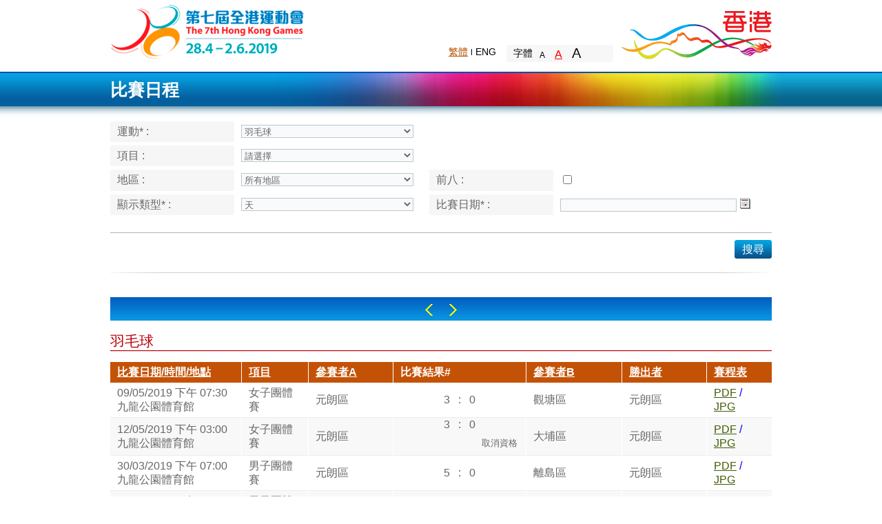

--- FILE ---
content_type: text/html;charset=UTF-8
request_url: https://www3.lcsd.gov.hk/hkg_public_7th/event.do?gamesId=2019&sportId=2
body_size: 767
content:
[{"eventNameZHHK":"請選擇","eventNameEN":"Please Select"},{"eventId":283,"eventNameZHHK":"男子單打","eventNameEN":"Men\u0027s Singles","eventCode":"MS"},{"eventId":284,"eventNameZHHK":"男子雙打","eventNameEN":"Men\u0027s Doubles","eventCode":"MD"},{"eventId":287,"eventNameZHHK":"女子單打","eventNameEN":"Women\u0027s Singles","eventCode":"WS"},{"eventId":288,"eventNameZHHK":"女子雙打","eventNameEN":"Women\u0027s Doubles","eventCode":"WD"},{"eventId":285,"eventNameZHHK":"混合雙打","eventNameEN":"Mixed Doubles","eventCode":"XD"},{"eventId":286,"eventNameZHHK":"男子團體賽","eventNameEN":"Men\u0027s Team Event","eventCode":"MT"},{"eventId":289,"eventNameZHHK":"女子團體賽","eventNameEN":"Women\u0027s Team Event","eventCode":"WT"}]

--- FILE ---
content_type: text/css
request_url: https://www3.lcsd.gov.hk/hkg_public_7th/css/filemanager/template/common/css/content.css
body_size: 12423
content:
@charset "utf-8";

#content{
	width:960px;
	padding:0 20px;
	margin:0 auto;
}

#content #tab_control{
    float: left;
    width: 100%;
    border-bottom: 3px solid #045E9D;
}

#content #tab_control a{
    display: block;
    float: left;
    padding: 7px 10px;
    width: 100px;
    text-transform: uppercase;
    border: 1px solid #045E90;
    border-bottom: none;
    text-align: center;
    text-decoration: none;
    background-color: #045E90;
    color: #fff;
    margin-right: 3px;
}

#content #tab_control a.active, #content #tab_control a:hover{
    background-color: #fff;
    color: #045E90;
}

#content div.tab_container{
    width: 960px;
    clear: both;
    padding-top: 10px;
    display: none;
	position: relative;
}

#content div.tab_container div.table_wrap{
    max-width: 2000px;
	position: relative;
	overflow-x: auto;
}

#content div.tab_container div.clone_table{
	position: absolute;
	z-index: 10;
	left: 0;
	top: 10px;
}

#content div.tab_container div.clone_table table.schedule_table{
	border-right: none;
}

#content div.tab_container div.clone_table table.schedule_table thead th{
	color: #fff;
	background: #fff;
}

#content div.tab_container div.clone_table table.schedule_table tbody th{
	height: 50px;
}

#content table.schedule_table{
    border: 3px solid #CAD8E1;
    font-size: 80%;
    border-collapse: collapse;
}

#content table.schedule_table thead th{
    color: #186BA5;
    font-weight: normal;
    width: 50px;
    border: 1px solid #E8EDF0;
    line-height: 130%;
    padding: 5px;
}

#content table.schedule_table tbody td{
    background: #E8EDF0;
    border: 1px solid #fff;
    padding: 25px;
}

#content table.schedule_table tbody th{
    border: 1px solid #fff;
    padding: 0 10px;
    white-space: nowrap;
    color: #fff;
    text-align: left;
	vertical-align: middle;
	height: 50px;
}

#content table.schedule_table tbody th span{
    display: block;
    padding-left: 40px;
    height: 40px;
    line-height: 40px;
}

#content table.schedule_table tbody tr.ceremony th{
    background: #767676;
}

#content table.schedule_table tbody tr.ceremony td.active{
    background: #9F9F9F;
}

#content table.schedule_table tbody tr.closing th{
    background: #555;
}

#content table.schedule_table tbody tr.closing td.active{
    background: #757575;
}

#content table.schedule_table tbody tr.AL th{
}

#content table.schedule_table tbody tr.AL td.active{
    background: #004BE2;
}

#content table.schedule_table tbody tr.AL th span{
    background: url('../images/icon_athletics.gif') 0 0 no-repeat;
}

#content table.schedule_table tbody tr.BD th{
}

#content table.schedule_table tbody tr.BD td.active{
    background: #7D00E2;
}

#content table.schedule_table tbody tr.BD th span{
    background: url('../images/icon_badminton.gif') 0 0 no-repeat;
}

#content table.schedule_table tbody tr.BB th{
}

#content table.schedule_table tbody tr.BB td.active{
    background: #E717E7;
}

#content table.schedule_table tbody tr.BB th span{
    background: url('../images/icon_basketball.gif') 0 0 no-repeat;
}

#content table.schedule_table tbody tr.FB th{
}

#content table.schedule_table tbody tr.FB td.active{
    background: #ED000C;
}

#content table.schedule_table tbody tr.FB th span{
    background: url('../images/icon_futsal.gif') 0 0 no-repeat;
}

#content table.schedule_table tbody tr.SW th{
}

#content table.schedule_table tbody tr.SW td.active{
    background: #E7A101;
}

#content table.schedule_table tbody tr.SW th span{
    background: url('../images/icon_swimming.gif') 0 0 no-repeat;
}

#content table.schedule_table tbody tr.TT th{
}

#content table.schedule_table tbody tr.TT td.active{
    background: #E2EF01;
}

#content table.schedule_table tbody tr.TT th span{
    background: url('../images/icon_table_tennis.gif') 0 0 no-repeat;
}

#content table.schedule_table tbody tr.TS th{
}

#content table.schedule_table tbody tr.TS td.active{
    background: #00CE12;
}

#content table.schedule_table tbody tr.TS th span{
    background: url('../images/icon_tennis.gif') 0 0 no-repeat;
}

#content table.schedule_table tbody tr.VB th{
}

#content table.schedule_table tbody tr.VB td.active{
    background: #00B7BD;
}

#content table.schedule_table tbody tr.VB th span{
    background: url('../images/icon_volleyball.gif') 0 0 no-repeat;
}

a.btn_blue{
	display:inline-block;
	/*display:block;*/
	background:url('../images/btn_blue_r.jpg') no-repeat 100% 0;
	text-decoration:none;
	color:#fff;
	padding:0 6px 0 0;
}

a.btn_blue span{
	background:url('../images/btn_blue_l.jpg') no-repeat 0 0;
	padding:0 0 0 6px;
	display:block;
}

a.btn_blue span span{
	background:url('../images/btn_blue_c.jpg') repeat-x 0 0;
	line-height:27px;
/*	line-height:26px\9;*/
	padding:0 5px;
	display:block;
}

a.btn_blue:hover{
	background:url('../images/btn_blue_r.jpg') no-repeat 100% -27px;
}

a.btn_blue:hover span{
	background:url('../images/btn_blue_l.jpg') no-repeat 0 -27px;
}

a.btn_blue:hover span span{
	background:url('../images/btn_blue_c.jpg') repeat-x 0 -27px;
}

a.btn_blue[disabled]{
	background:url('../images/btn_blue_r.jpg') no-repeat 100% 0;
}

a.btn_blue[disabled] span{
	background:url('../images/btn_blue_l.jpg') no-repeat 0 0;
}

a.btn_blue[disabled] span span{
	background:url('../images/btn_blue_c.jpg') repeat-x 0 0;
}

a.btn_blue_small{
	display:inline-block;
	/*display:block;*/
	background:url('../images/btn_blue_small_r.jpg') no-repeat 100% 0;
	text-decoration:none;
	color:#fff !important;
	padding:0 6px 0 0;
}

a.btn_blue_small span{
	background:url('../images/btn_blue_small_l.jpg') no-repeat 0 0;
	padding:0 0 0 6px;
	display:block;
}

a.btn_blue_small span span{
	background:url('../images/btn_blue_small_c.jpg') repeat-x 0 0;
	line-height:20px;
/*	line-height:19px\9;*/
	display:block;
	margin-left:-5px;
}

a.btn_blue_small:hover{
	background:url('../images/btn_blue_small_r.jpg') no-repeat 100% -20px;
}

a.btn_blue_small:hover span{
	background:url('../images/btn_blue_small_l.jpg') no-repeat 0 -20px;
}

a.btn_blue_small:hover span span{
	background:url('../images/btn_blue_small_c.jpg') repeat-x 0 -20px;
}

a.btn_grey{
	display:inline-block;
	/*display:block;*/
	background:url('../images/btn_grey_r.gif') no-repeat 100% 0;
	text-decoration:none;
	color:#fff !important;
	padding:0 5px 0 0;
}

a.btn_grey span{
	background:url('../images/btn_grey_l.gif') no-repeat 0 0;
	padding:0 0 0 5px;
	display:block;
}

a.btn_grey span span{
	background:url('../images/btn_grey_c.gif') repeat-x 0 0;
	line-height:26px;
/*	line-height:25px\9;*/
	padding:0 5px;
	display:block;
}

a.btn_grey:hover{
	background:url('../images/btn_grey_r.gif') no-repeat 100% -26px;
}

a.btn_grey:hover span{
	background:url('../images/btn_grey_l.gif') no-repeat 0 -26px;
}

a.btn_grey:hover span span{
	background:url('../images/btn_grey_c.gif') repeat-x 0 -26px;
}

a.btn_calendar{
	display:inline-block;
	width:17px;
	height:17px;
	text-indent:-9999px;
	background:url('../images/btn_calendar.gif') no-repeat 0 0;
}

a.btn_calendar:hover{
	background:url('../images/btn_calendar_o.gif') no-repeat 0 0;
}

table.tbl_type1{
	width:100%;
    border-collapse: separate;
    border-spacing: 5px;
	*border-collapse: expression('separate', cellSpacing = '5px');
    margin-left: -5px;
	margin-bottom:20px;
}
table.tbl_type1 th{
	text-align:left;
	background-color:#F6F6F6;
	color:#666;
	font-weight:normal;
	padding:5px 10px;
}
table.tbl_type1 td{
	color:#666;
	padding:5px;
}
table.tbl_type1 select, table.tbl_type1 input[type='text']{
	border:1px solid #BDC7C9;
	background-color:#F9FAFC;
	color:#666;
	font-family:Arial;
}

table.tbl_type1.dropdown{
	border:1px solid #BDC7C9;
	background-color:#F9FAFC;
	color:#666;
	font-family:Arial;
}

table.tbl_type2{
	width:100%;
	border-collapse:collapse;
	margin-bottom:20px;
}
table.tbl_type2 th, table.tbl_type2 td{
	border-left:1px solid #fff;
}
table.tbl_type2 th:first-child, table.tbl_type2 td:first-child{
	border-left:0;
}
table.tbl_type2 th{
	text-align:left;
	background-color:#c45206;
	color:#fff;
	font-weight:bold;
	padding:5px 10px;
	white-space:nowrap;
}
table.tbl_type2 th a{
	color:#fff;
}
table.tbl_type2 td{
	padding:5px 10px;
	color:#666;
	border-bottom:1px solid #ededed;
}
table.tbl_type2 tr.color2 td{
	background-color:#f8f8f8;
}
table.tbl_type2 tr.even {
	background-color:#f8f8f8;
}

table.tbl_type3{
/*	width:100%;*/
/*	border-collapse:collapse;*/
	border:3px solid #E0E5EB;
}
table.tbl_type3 th, table.tbl_type3 td{
	padding:5px 10px;
	text-align:center;
}
table.tbl_type3 th.th_c1{
	background-color:#0A5A97;
	color:#fff;
}
table.tbl_type3 th.th_c2{
	background-color:#FED4D6;
	color:#620000;
}
table.tbl_type3 th.th_c3{
	background-color:#FFE0BA;
	color:#620000;
}
table.tbl_type3 th.th_c4{
	background-color:#008347;
	color:#fff;
	text-align:left;
}
table.tbl_type3 th.th_c5{
	background-color:#FEFDBC;
	color:#C36C0D;
}
table.tbl_type3 td{
	background-color:#F5F5F5;
	color:#666;
}
table.tbl_type3 tr.color2 td{
	background-color:#EDEDED;
}
.tbl_type4_wrap{
	border:3px solid #E0E5EB;
}
table.tbl_type4{
	width:100%;
/*	border:0px;*/
	border-collapse:collapse;
	border:3px solid #E0E5EB;
}
table.tbl_type4 th{
	background-color:#ddd;
	color:#666;
}
table.tbl_type4 th.th_1st, table.tbl_type4 th.th_2nd, table.tbl_type4 th.th_3rd{
	background-color:#444;
	color:#fff;
	font-size:110%;
}
table.tbl_type4 th.th_1st{
/*	border-top:4px solid #EE1C25;*/
	background:url('../images/moment_head_bg_red.gif') repeat-x 0 0;
}
table.tbl_type4 th.th_2nd{
/*	border-top:4px solid #F7941D;*/
	background:url('../images/moment_head_bg_orange.gif') repeat-x 0 0;
}
table.tbl_type4 th.th_3rd{
/*	border-top:4px solid #01A4B5;*/
	background:url('../images/moment_head_bg_blue.gif') repeat-x 0 0;
}
table.tbl_type4 th, table.tbl_type4 td{
	border:1px solid #ccc;
	padding:10px;
}
table.tbl_type4 td{
	background-color:#F5F5F5;
	color:#666;
}
table.tbl_type4 td.td_photo{
	text-align:center;
	padding:20px;
	width:230px;
	height:230px;
	border-bottom:1px solid #fff !important;
}
.photo_wrap{
	padding:15px;
	background-color:#F5F5F5;
}
.photo_cell{
	float:left;
	padding:13px;
	margin-left:15px;
	background-color:#fff;
}
.photo_cell:first-child{
	margin:0;
}
.photo_cell .photo_img{
	text-align:center;
	vertical-align:middle;
	display:table-cell;
	width:148px;
	height:148px;
}
.photo_cell .photo_caption{
	text-align:center;
	color:#666;
	margin-top:5px;
}

a.btn_arrow_down{
	display:inline-block;
	background:url('../images/btn_arrow_down.gif') no-repeat 0 0;
	width:9px;
	height:9px;
	margin-left:10px;
	text-decoration:none;
}
a.btn_arrow_down:hover{
	background:url('../images/btn_arrow_down.gif') no-repeat 0 -9px;
}
.blue_bar{
	background:url('../images/blue_gradient_bg.gif') repeat-x 0 0;
	width:100%;
	height:34px;
	text-align:center;
}
.blue_bar span{
	color:#fff;
	line-height:34px;
	font-size:1.231em;
	font-weight:bold;
	padding:0 10px;
}
a.left_arrow{
	background:url('../images/btn_arrow_left_yel_l.gif') no-repeat 0 0;
	width:11px;
	height:21px;
	text-indent:-9999px;
	display:inline-block;
	margin-top:6px;
}
a.left_arrow:hover{
	background:url('../images/btn_arrow_left_yel_l.gif') no-repeat 0 -21px;
}

a.right_arrow{
	background:url('../images/btn_arrow_right_yel_r.gif') no-repeat 0 0;
	width:11px;
	height:21px;
	text-indent:-9999px;
	display:inline-block;
	margin-top:6px;
}
a.right_arrow:hover{
	background:url('../images/btn_arrow_right_yel_r.gif') no-repeat 0 -21px;
}

.paging_wrap{
	text-align:center;
	float:right;
	color:#003B73;
}

.paging_wrap a{
	color:#003B73;
}

img.ui-datepicker-trigger{
	margin-left:3px;
	vertical-align:-3px;
	cursor:pointer;
}

a[disabled]{
	pointer-events: none;
	cursor: default;
	color:#fff !important;
	-moz-opacity: 0.30;
	opacity:.30;
	filter: alpha(opacity=30);
}

.remarks{
  /*COLOR: red;*/
  COLOR: #8E2100;
  FONT-FAMILY: Arial, PMingLiU;
}